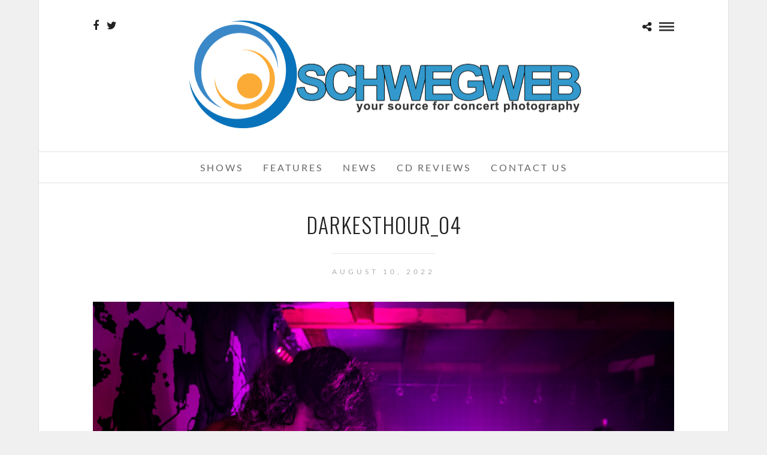

--- FILE ---
content_type: text/html; charset=UTF-8
request_url: https://www.schwegweb.com/shows/darkest-hour-07-09-22-sanctuary-detroit-mi/attachment/darkesthour_04/
body_size: 15553
content:
<!DOCTYPE html>
<html dir="ltr" lang="en-US" prefix="og: https://ogp.me/ns#"  data-menu="centermenu">
<head>
<meta charset="UTF-8" />

<meta name="viewport" content="width=device-width, initial-scale=1, maximum-scale=1" />

<meta name="format-detection" content="telephone=no">

<link rel="profile" href="http://gmpg.org/xfn/11" />
<link rel="pingback" href="https://www.schwegweb.com/xmlrpc.php" />

		<link rel="shortcut icon" href="http://www.schwegweb.com/wp-content/uploads/2023/02/cropped-schwegweb-logo-1-1.png" />
 

<title>darkesthour_04 | Schwegweb.com</title>
	<style>img:is([sizes="auto" i], [sizes^="auto," i]) { contain-intrinsic-size: 3000px 1500px }</style>
	
		<!-- All in One SEO 4.9.1 - aioseo.com -->
	<meta name="robots" content="max-image-preview:large" />
	<meta name="author" content="Mirak Habbiyyieh"/>
	<link rel="canonical" href="https://www.schwegweb.com/shows/darkest-hour-07-09-22-sanctuary-detroit-mi/attachment/darkesthour_04/" />
	<meta name="generator" content="All in One SEO (AIOSEO) 4.9.1" />
		<meta property="og:locale" content="en_US" />
		<meta property="og:site_name" content="Schwegweb.com | Your Source For Concert Photography - Detroit Grand Rapids Chicago North Carolina Denver" />
		<meta property="og:type" content="article" />
		<meta property="og:title" content="darkesthour_04 | Schwegweb.com" />
		<meta property="og:url" content="https://www.schwegweb.com/shows/darkest-hour-07-09-22-sanctuary-detroit-mi/attachment/darkesthour_04/" />
		<meta property="article:published_time" content="2022-08-10T15:27:35+00:00" />
		<meta property="article:modified_time" content="2022-08-10T15:27:35+00:00" />
		<meta property="article:publisher" content="https://www.facebook.com/schwegweb/" />
		<meta property="article:author" content="https://www.facebook.com/mirak.habbiyyieh" />
		<meta name="twitter:card" content="summary" />
		<meta name="twitter:site" content="https://www.facebook.com/schwegweb/" />
		<meta name="twitter:title" content="darkesthour_04 | Schwegweb.com" />
		<meta name="twitter:creator" content="@mezgarth" />
		<script type="application/ld+json" class="aioseo-schema">
			{"@context":"https:\/\/schema.org","@graph":[{"@type":"BreadcrumbList","@id":"https:\/\/www.schwegweb.com\/shows\/darkest-hour-07-09-22-sanctuary-detroit-mi\/attachment\/darkesthour_04\/#breadcrumblist","itemListElement":[{"@type":"ListItem","@id":"https:\/\/www.schwegweb.com#listItem","position":1,"name":"Home","item":"https:\/\/www.schwegweb.com","nextItem":{"@type":"ListItem","@id":"https:\/\/www.schwegweb.com\/shows\/darkest-hour-07-09-22-sanctuary-detroit-mi\/attachment\/darkesthour_04\/#listItem","name":"darkesthour_04"}},{"@type":"ListItem","@id":"https:\/\/www.schwegweb.com\/shows\/darkest-hour-07-09-22-sanctuary-detroit-mi\/attachment\/darkesthour_04\/#listItem","position":2,"name":"darkesthour_04","previousItem":{"@type":"ListItem","@id":"https:\/\/www.schwegweb.com#listItem","name":"Home"}}]},{"@type":"ItemPage","@id":"https:\/\/www.schwegweb.com\/shows\/darkest-hour-07-09-22-sanctuary-detroit-mi\/attachment\/darkesthour_04\/#itempage","url":"https:\/\/www.schwegweb.com\/shows\/darkest-hour-07-09-22-sanctuary-detroit-mi\/attachment\/darkesthour_04\/","name":"darkesthour_04 | Schwegweb.com","inLanguage":"en-US","isPartOf":{"@id":"https:\/\/www.schwegweb.com\/#website"},"breadcrumb":{"@id":"https:\/\/www.schwegweb.com\/shows\/darkest-hour-07-09-22-sanctuary-detroit-mi\/attachment\/darkesthour_04\/#breadcrumblist"},"author":{"@id":"https:\/\/www.schwegweb.com\/author\/mirak\/#author"},"creator":{"@id":"https:\/\/www.schwegweb.com\/author\/mirak\/#author"},"datePublished":"2022-08-10T11:27:35-04:00","dateModified":"2022-08-10T11:27:35-04:00"},{"@type":"Organization","@id":"https:\/\/www.schwegweb.com\/#organization","name":"Schwegweb.com","description":"Your Source For Concert Photography - Detroit Grand Rapids Chicago North Carolina Denver","url":"https:\/\/www.schwegweb.com\/","sameAs":["https:\/\/www.facebook.com\/schwegweb\/","https:\/\/www.facebook.com\/schwegweb\/","https:\/\/www.instagram.com\/schwegs99\/"]},{"@type":"Person","@id":"https:\/\/www.schwegweb.com\/author\/mirak\/#author","url":"https:\/\/www.schwegweb.com\/author\/mirak\/","name":"Mirak Habbiyyieh","image":{"@type":"ImageObject","@id":"https:\/\/www.schwegweb.com\/shows\/darkest-hour-07-09-22-sanctuary-detroit-mi\/attachment\/darkesthour_04\/#authorImage","url":"https:\/\/secure.gravatar.com\/avatar\/b1d93f591d604de038cd0923277f93c1695968d1a16e4821d7b25f74d7598331?s=96&d=mm&r=g","width":96,"height":96,"caption":"Mirak Habbiyyieh"},"sameAs":["https:\/\/www.facebook.com\/mirak.habbiyyieh","https:\/\/twitter.com\/mezgarth","https:\/\/www.instagram.com\/mezgarth","https:\/\/www.tiktok.com\/@mezgarth","https:\/\/www.linkedin.com\/in\/mirakhabbiyyieh"]},{"@type":"WebSite","@id":"https:\/\/www.schwegweb.com\/#website","url":"https:\/\/www.schwegweb.com\/","name":"Schwegweb.com","description":"Your Source For Concert Photography - Detroit Grand Rapids Chicago North Carolina Denver","inLanguage":"en-US","publisher":{"@id":"https:\/\/www.schwegweb.com\/#organization"}}]}
		</script>
		<!-- All in One SEO -->

<link rel='dns-prefetch' href='//www.schwegweb.com' />
<link rel='dns-prefetch' href='//fonts.googleapis.com' />
<link rel="alternate" type="application/rss+xml" title="Schwegweb.com &raquo; Feed" href="https://www.schwegweb.com/feed/" />
<link rel="alternate" type="application/rss+xml" title="Schwegweb.com &raquo; Comments Feed" href="https://www.schwegweb.com/comments/feed/" />
<link rel="alternate" type="application/rss+xml" title="Schwegweb.com &raquo; darkesthour_04 Comments Feed" href="https://www.schwegweb.com/shows/darkest-hour-07-09-22-sanctuary-detroit-mi/attachment/darkesthour_04/feed/" />
<script type="text/javascript">
/* <![CDATA[ */
window._wpemojiSettings = {"baseUrl":"https:\/\/s.w.org\/images\/core\/emoji\/16.0.1\/72x72\/","ext":".png","svgUrl":"https:\/\/s.w.org\/images\/core\/emoji\/16.0.1\/svg\/","svgExt":".svg","source":{"concatemoji":"https:\/\/www.schwegweb.com\/wp-includes\/js\/wp-emoji-release.min.js?ver=6.8.3"}};
/*! This file is auto-generated */
!function(s,n){var o,i,e;function c(e){try{var t={supportTests:e,timestamp:(new Date).valueOf()};sessionStorage.setItem(o,JSON.stringify(t))}catch(e){}}function p(e,t,n){e.clearRect(0,0,e.canvas.width,e.canvas.height),e.fillText(t,0,0);var t=new Uint32Array(e.getImageData(0,0,e.canvas.width,e.canvas.height).data),a=(e.clearRect(0,0,e.canvas.width,e.canvas.height),e.fillText(n,0,0),new Uint32Array(e.getImageData(0,0,e.canvas.width,e.canvas.height).data));return t.every(function(e,t){return e===a[t]})}function u(e,t){e.clearRect(0,0,e.canvas.width,e.canvas.height),e.fillText(t,0,0);for(var n=e.getImageData(16,16,1,1),a=0;a<n.data.length;a++)if(0!==n.data[a])return!1;return!0}function f(e,t,n,a){switch(t){case"flag":return n(e,"\ud83c\udff3\ufe0f\u200d\u26a7\ufe0f","\ud83c\udff3\ufe0f\u200b\u26a7\ufe0f")?!1:!n(e,"\ud83c\udde8\ud83c\uddf6","\ud83c\udde8\u200b\ud83c\uddf6")&&!n(e,"\ud83c\udff4\udb40\udc67\udb40\udc62\udb40\udc65\udb40\udc6e\udb40\udc67\udb40\udc7f","\ud83c\udff4\u200b\udb40\udc67\u200b\udb40\udc62\u200b\udb40\udc65\u200b\udb40\udc6e\u200b\udb40\udc67\u200b\udb40\udc7f");case"emoji":return!a(e,"\ud83e\udedf")}return!1}function g(e,t,n,a){var r="undefined"!=typeof WorkerGlobalScope&&self instanceof WorkerGlobalScope?new OffscreenCanvas(300,150):s.createElement("canvas"),o=r.getContext("2d",{willReadFrequently:!0}),i=(o.textBaseline="top",o.font="600 32px Arial",{});return e.forEach(function(e){i[e]=t(o,e,n,a)}),i}function t(e){var t=s.createElement("script");t.src=e,t.defer=!0,s.head.appendChild(t)}"undefined"!=typeof Promise&&(o="wpEmojiSettingsSupports",i=["flag","emoji"],n.supports={everything:!0,everythingExceptFlag:!0},e=new Promise(function(e){s.addEventListener("DOMContentLoaded",e,{once:!0})}),new Promise(function(t){var n=function(){try{var e=JSON.parse(sessionStorage.getItem(o));if("object"==typeof e&&"number"==typeof e.timestamp&&(new Date).valueOf()<e.timestamp+604800&&"object"==typeof e.supportTests)return e.supportTests}catch(e){}return null}();if(!n){if("undefined"!=typeof Worker&&"undefined"!=typeof OffscreenCanvas&&"undefined"!=typeof URL&&URL.createObjectURL&&"undefined"!=typeof Blob)try{var e="postMessage("+g.toString()+"("+[JSON.stringify(i),f.toString(),p.toString(),u.toString()].join(",")+"));",a=new Blob([e],{type:"text/javascript"}),r=new Worker(URL.createObjectURL(a),{name:"wpTestEmojiSupports"});return void(r.onmessage=function(e){c(n=e.data),r.terminate(),t(n)})}catch(e){}c(n=g(i,f,p,u))}t(n)}).then(function(e){for(var t in e)n.supports[t]=e[t],n.supports.everything=n.supports.everything&&n.supports[t],"flag"!==t&&(n.supports.everythingExceptFlag=n.supports.everythingExceptFlag&&n.supports[t]);n.supports.everythingExceptFlag=n.supports.everythingExceptFlag&&!n.supports.flag,n.DOMReady=!1,n.readyCallback=function(){n.DOMReady=!0}}).then(function(){return e}).then(function(){var e;n.supports.everything||(n.readyCallback(),(e=n.source||{}).concatemoji?t(e.concatemoji):e.wpemoji&&e.twemoji&&(t(e.twemoji),t(e.wpemoji)))}))}((window,document),window._wpemojiSettings);
/* ]]> */
</script>
<style id='wp-emoji-styles-inline-css' type='text/css'>

	img.wp-smiley, img.emoji {
		display: inline !important;
		border: none !important;
		box-shadow: none !important;
		height: 1em !important;
		width: 1em !important;
		margin: 0 0.07em !important;
		vertical-align: -0.1em !important;
		background: none !important;
		padding: 0 !important;
	}
</style>
<link rel='stylesheet' id='wp-block-library-css' href='https://www.schwegweb.com/wp-includes/css/dist/block-library/style.min.css?ver=6.8.3' type='text/css' media='all' />
<style id='classic-theme-styles-inline-css' type='text/css'>
/*! This file is auto-generated */
.wp-block-button__link{color:#fff;background-color:#32373c;border-radius:9999px;box-shadow:none;text-decoration:none;padding:calc(.667em + 2px) calc(1.333em + 2px);font-size:1.125em}.wp-block-file__button{background:#32373c;color:#fff;text-decoration:none}
</style>
<link rel='stylesheet' id='aioseo/css/src/vue/standalone/blocks/table-of-contents/global.scss-css' href='https://www.schwegweb.com/wp-content/plugins/all-in-one-seo-pack/dist/Lite/assets/css/table-of-contents/global.e90f6d47.css?ver=4.9.1' type='text/css' media='all' />
<style id='global-styles-inline-css' type='text/css'>
:root{--wp--preset--aspect-ratio--square: 1;--wp--preset--aspect-ratio--4-3: 4/3;--wp--preset--aspect-ratio--3-4: 3/4;--wp--preset--aspect-ratio--3-2: 3/2;--wp--preset--aspect-ratio--2-3: 2/3;--wp--preset--aspect-ratio--16-9: 16/9;--wp--preset--aspect-ratio--9-16: 9/16;--wp--preset--color--black: #000000;--wp--preset--color--cyan-bluish-gray: #abb8c3;--wp--preset--color--white: #ffffff;--wp--preset--color--pale-pink: #f78da7;--wp--preset--color--vivid-red: #cf2e2e;--wp--preset--color--luminous-vivid-orange: #ff6900;--wp--preset--color--luminous-vivid-amber: #fcb900;--wp--preset--color--light-green-cyan: #7bdcb5;--wp--preset--color--vivid-green-cyan: #00d084;--wp--preset--color--pale-cyan-blue: #8ed1fc;--wp--preset--color--vivid-cyan-blue: #0693e3;--wp--preset--color--vivid-purple: #9b51e0;--wp--preset--gradient--vivid-cyan-blue-to-vivid-purple: linear-gradient(135deg,rgba(6,147,227,1) 0%,rgb(155,81,224) 100%);--wp--preset--gradient--light-green-cyan-to-vivid-green-cyan: linear-gradient(135deg,rgb(122,220,180) 0%,rgb(0,208,130) 100%);--wp--preset--gradient--luminous-vivid-amber-to-luminous-vivid-orange: linear-gradient(135deg,rgba(252,185,0,1) 0%,rgba(255,105,0,1) 100%);--wp--preset--gradient--luminous-vivid-orange-to-vivid-red: linear-gradient(135deg,rgba(255,105,0,1) 0%,rgb(207,46,46) 100%);--wp--preset--gradient--very-light-gray-to-cyan-bluish-gray: linear-gradient(135deg,rgb(238,238,238) 0%,rgb(169,184,195) 100%);--wp--preset--gradient--cool-to-warm-spectrum: linear-gradient(135deg,rgb(74,234,220) 0%,rgb(151,120,209) 20%,rgb(207,42,186) 40%,rgb(238,44,130) 60%,rgb(251,105,98) 80%,rgb(254,248,76) 100%);--wp--preset--gradient--blush-light-purple: linear-gradient(135deg,rgb(255,206,236) 0%,rgb(152,150,240) 100%);--wp--preset--gradient--blush-bordeaux: linear-gradient(135deg,rgb(254,205,165) 0%,rgb(254,45,45) 50%,rgb(107,0,62) 100%);--wp--preset--gradient--luminous-dusk: linear-gradient(135deg,rgb(255,203,112) 0%,rgb(199,81,192) 50%,rgb(65,88,208) 100%);--wp--preset--gradient--pale-ocean: linear-gradient(135deg,rgb(255,245,203) 0%,rgb(182,227,212) 50%,rgb(51,167,181) 100%);--wp--preset--gradient--electric-grass: linear-gradient(135deg,rgb(202,248,128) 0%,rgb(113,206,126) 100%);--wp--preset--gradient--midnight: linear-gradient(135deg,rgb(2,3,129) 0%,rgb(40,116,252) 100%);--wp--preset--font-size--small: 13px;--wp--preset--font-size--medium: 20px;--wp--preset--font-size--large: 36px;--wp--preset--font-size--x-large: 42px;--wp--preset--spacing--20: 0.44rem;--wp--preset--spacing--30: 0.67rem;--wp--preset--spacing--40: 1rem;--wp--preset--spacing--50: 1.5rem;--wp--preset--spacing--60: 2.25rem;--wp--preset--spacing--70: 3.38rem;--wp--preset--spacing--80: 5.06rem;--wp--preset--shadow--natural: 6px 6px 9px rgba(0, 0, 0, 0.2);--wp--preset--shadow--deep: 12px 12px 50px rgba(0, 0, 0, 0.4);--wp--preset--shadow--sharp: 6px 6px 0px rgba(0, 0, 0, 0.2);--wp--preset--shadow--outlined: 6px 6px 0px -3px rgba(255, 255, 255, 1), 6px 6px rgba(0, 0, 0, 1);--wp--preset--shadow--crisp: 6px 6px 0px rgba(0, 0, 0, 1);}:where(.is-layout-flex){gap: 0.5em;}:where(.is-layout-grid){gap: 0.5em;}body .is-layout-flex{display: flex;}.is-layout-flex{flex-wrap: wrap;align-items: center;}.is-layout-flex > :is(*, div){margin: 0;}body .is-layout-grid{display: grid;}.is-layout-grid > :is(*, div){margin: 0;}:where(.wp-block-columns.is-layout-flex){gap: 2em;}:where(.wp-block-columns.is-layout-grid){gap: 2em;}:where(.wp-block-post-template.is-layout-flex){gap: 1.25em;}:where(.wp-block-post-template.is-layout-grid){gap: 1.25em;}.has-black-color{color: var(--wp--preset--color--black) !important;}.has-cyan-bluish-gray-color{color: var(--wp--preset--color--cyan-bluish-gray) !important;}.has-white-color{color: var(--wp--preset--color--white) !important;}.has-pale-pink-color{color: var(--wp--preset--color--pale-pink) !important;}.has-vivid-red-color{color: var(--wp--preset--color--vivid-red) !important;}.has-luminous-vivid-orange-color{color: var(--wp--preset--color--luminous-vivid-orange) !important;}.has-luminous-vivid-amber-color{color: var(--wp--preset--color--luminous-vivid-amber) !important;}.has-light-green-cyan-color{color: var(--wp--preset--color--light-green-cyan) !important;}.has-vivid-green-cyan-color{color: var(--wp--preset--color--vivid-green-cyan) !important;}.has-pale-cyan-blue-color{color: var(--wp--preset--color--pale-cyan-blue) !important;}.has-vivid-cyan-blue-color{color: var(--wp--preset--color--vivid-cyan-blue) !important;}.has-vivid-purple-color{color: var(--wp--preset--color--vivid-purple) !important;}.has-black-background-color{background-color: var(--wp--preset--color--black) !important;}.has-cyan-bluish-gray-background-color{background-color: var(--wp--preset--color--cyan-bluish-gray) !important;}.has-white-background-color{background-color: var(--wp--preset--color--white) !important;}.has-pale-pink-background-color{background-color: var(--wp--preset--color--pale-pink) !important;}.has-vivid-red-background-color{background-color: var(--wp--preset--color--vivid-red) !important;}.has-luminous-vivid-orange-background-color{background-color: var(--wp--preset--color--luminous-vivid-orange) !important;}.has-luminous-vivid-amber-background-color{background-color: var(--wp--preset--color--luminous-vivid-amber) !important;}.has-light-green-cyan-background-color{background-color: var(--wp--preset--color--light-green-cyan) !important;}.has-vivid-green-cyan-background-color{background-color: var(--wp--preset--color--vivid-green-cyan) !important;}.has-pale-cyan-blue-background-color{background-color: var(--wp--preset--color--pale-cyan-blue) !important;}.has-vivid-cyan-blue-background-color{background-color: var(--wp--preset--color--vivid-cyan-blue) !important;}.has-vivid-purple-background-color{background-color: var(--wp--preset--color--vivid-purple) !important;}.has-black-border-color{border-color: var(--wp--preset--color--black) !important;}.has-cyan-bluish-gray-border-color{border-color: var(--wp--preset--color--cyan-bluish-gray) !important;}.has-white-border-color{border-color: var(--wp--preset--color--white) !important;}.has-pale-pink-border-color{border-color: var(--wp--preset--color--pale-pink) !important;}.has-vivid-red-border-color{border-color: var(--wp--preset--color--vivid-red) !important;}.has-luminous-vivid-orange-border-color{border-color: var(--wp--preset--color--luminous-vivid-orange) !important;}.has-luminous-vivid-amber-border-color{border-color: var(--wp--preset--color--luminous-vivid-amber) !important;}.has-light-green-cyan-border-color{border-color: var(--wp--preset--color--light-green-cyan) !important;}.has-vivid-green-cyan-border-color{border-color: var(--wp--preset--color--vivid-green-cyan) !important;}.has-pale-cyan-blue-border-color{border-color: var(--wp--preset--color--pale-cyan-blue) !important;}.has-vivid-cyan-blue-border-color{border-color: var(--wp--preset--color--vivid-cyan-blue) !important;}.has-vivid-purple-border-color{border-color: var(--wp--preset--color--vivid-purple) !important;}.has-vivid-cyan-blue-to-vivid-purple-gradient-background{background: var(--wp--preset--gradient--vivid-cyan-blue-to-vivid-purple) !important;}.has-light-green-cyan-to-vivid-green-cyan-gradient-background{background: var(--wp--preset--gradient--light-green-cyan-to-vivid-green-cyan) !important;}.has-luminous-vivid-amber-to-luminous-vivid-orange-gradient-background{background: var(--wp--preset--gradient--luminous-vivid-amber-to-luminous-vivid-orange) !important;}.has-luminous-vivid-orange-to-vivid-red-gradient-background{background: var(--wp--preset--gradient--luminous-vivid-orange-to-vivid-red) !important;}.has-very-light-gray-to-cyan-bluish-gray-gradient-background{background: var(--wp--preset--gradient--very-light-gray-to-cyan-bluish-gray) !important;}.has-cool-to-warm-spectrum-gradient-background{background: var(--wp--preset--gradient--cool-to-warm-spectrum) !important;}.has-blush-light-purple-gradient-background{background: var(--wp--preset--gradient--blush-light-purple) !important;}.has-blush-bordeaux-gradient-background{background: var(--wp--preset--gradient--blush-bordeaux) !important;}.has-luminous-dusk-gradient-background{background: var(--wp--preset--gradient--luminous-dusk) !important;}.has-pale-ocean-gradient-background{background: var(--wp--preset--gradient--pale-ocean) !important;}.has-electric-grass-gradient-background{background: var(--wp--preset--gradient--electric-grass) !important;}.has-midnight-gradient-background{background: var(--wp--preset--gradient--midnight) !important;}.has-small-font-size{font-size: var(--wp--preset--font-size--small) !important;}.has-medium-font-size{font-size: var(--wp--preset--font-size--medium) !important;}.has-large-font-size{font-size: var(--wp--preset--font-size--large) !important;}.has-x-large-font-size{font-size: var(--wp--preset--font-size--x-large) !important;}
:where(.wp-block-post-template.is-layout-flex){gap: 1.25em;}:where(.wp-block-post-template.is-layout-grid){gap: 1.25em;}
:where(.wp-block-columns.is-layout-flex){gap: 2em;}:where(.wp-block-columns.is-layout-grid){gap: 2em;}
:root :where(.wp-block-pullquote){font-size: 1.5em;line-height: 1.6;}
</style>
<link rel='stylesheet' id='contact-form-7-css' href='https://www.schwegweb.com/wp-content/plugins/contact-form-7/includes/css/styles.css?ver=6.1.3' type='text/css' media='all' />
<style id='contact-form-7-inline-css' type='text/css'>
.wpcf7 .wpcf7-recaptcha iframe {margin-bottom: 0;}.wpcf7 .wpcf7-recaptcha[data-align="center"] > div {margin: 0 auto;}.wpcf7 .wpcf7-recaptcha[data-align="right"] > div {margin: 0 0 0 auto;}
</style>
<link rel='stylesheet' id='foobox-free-min-css' href='https://www.schwegweb.com/wp-content/plugins/foobox-image-lightbox/free/css/foobox.free.min.css?ver=2.7.35' type='text/css' media='all' />
<link rel='stylesheet' id='social-widget-css' href='https://www.schwegweb.com/wp-content/plugins/social-media-widget/social_widget.css?ver=6.8.3' type='text/css' media='all' />
<link rel='stylesheet' id='reset-css-css' href='https://www.schwegweb.com/wp-content/themes/photome/css/reset.css?ver=6.8.3' type='text/css' media='all' />
<link rel='stylesheet' id='wordpress-css-css' href='https://www.schwegweb.com/wp-content/themes/photome/css/wordpress.css?ver=6.8.3' type='text/css' media='all' />
<link rel='stylesheet' id='animation.css-css' href='https://www.schwegweb.com/wp-content/themes/photome/css/animation.css?ver=6.8.3' type='text/css' media='all' />
<link rel='stylesheet' id='magnific-popup-css' href='https://www.schwegweb.com/wp-content/themes/photome/css/magnific-popup.css?ver=6.8.3' type='text/css' media='all' />
<link rel='stylesheet' id='jquery-ui-css-css' href='https://www.schwegweb.com/wp-content/themes/photome/css/jqueryui/custom.css?ver=6.8.3' type='text/css' media='all' />
<link rel='stylesheet' id='mediaelement-css' href='https://www.schwegweb.com/wp-includes/js/mediaelement/mediaelementplayer-legacy.min.css?ver=4.2.17' type='text/css' media='all' />
<link rel='stylesheet' id='flexslider-css' href='https://www.schwegweb.com/wp-content/themes/photome/js/flexslider/flexslider.css?ver=6.8.3' type='text/css' media='all' />
<link rel='stylesheet' id='tooltipster-css' href='https://www.schwegweb.com/wp-content/themes/photome/css/tooltipster.css?ver=6.8.3' type='text/css' media='all' />
<link rel='stylesheet' id='odometer-theme-css' href='https://www.schwegweb.com/wp-content/themes/photome/css/odometer-theme-minimal.css?ver=6.8.3' type='text/css' media='all' />
<link rel='stylesheet' id='hw-parallax.css-css' href='https://www.schwegweb.com/wp-content/themes/photome/css/hw-parallax.css?ver=6.8.3' type='text/css' media='all' />
<link rel='stylesheet' id='screen.css-css' href='https://www.schwegweb.com/wp-content/themes/photome/css/screen.css?ver=6.8.3' type='text/css' media='all' />
<link rel='stylesheet' id='fontawesome-css' href='https://www.schwegweb.com/wp-content/themes/photome/css/font-awesome.min.css?ver=6.8.3' type='text/css' media='all' />
<link rel='stylesheet' id='custom_css-css' href='https://www.schwegweb.com/wp-content/themes/photome/templates/custom-css.php?ver=6.8.3' type='text/css' media='all' />
<link rel='stylesheet' id='tg_boxed-css' href='https://www.schwegweb.com/wp-content/themes/photome/css/tg_boxed.css?ver=6.8.3' type='text/css' media='all' />
<link rel='stylesheet' id='child_theme-css' href='https://www.schwegweb.com/wp-content/themes/photome/style.css?ver=6.8.3' type='text/css' media='all' />
<link rel='stylesheet' id='google_font0-css' href='https://fonts.googleapis.com/css?family=Lato%3A300%2C+400%2C700%2C400italic&#038;subset=latin%2Ccyrillic-ext%2Cgreek-ext%2Ccyrillic&#038;ver=6.8.3' type='text/css' media='all' />
<link rel='stylesheet' id='google_font1-css' href='https://fonts.googleapis.com/css?family=Oswald%3A300%2C+400%2C700%2C400italic&#038;subset=latin%2Ccyrillic-ext%2Cgreek-ext%2Ccyrillic&#038;ver=6.8.3' type='text/css' media='all' />
<link rel='stylesheet' id='meks_instagram-widget-styles-css' href='https://www.schwegweb.com/wp-content/plugins/meks-easy-instagram-widget/css/widget.css?ver=6.8.3' type='text/css' media='all' />
<link rel='stylesheet' id='responsive-css' href='https://www.schwegweb.com/wp-content/themes/photome/css/grid.css?ver=6.8.3' type='text/css' media='all' />
<link rel='stylesheet' id='kirki-styles-global-css' href='https://www.schwegweb.com/wp-content/themes/photome/modules/kirki/assets/css/kirki-styles.css?ver=3.0.21' type='text/css' media='all' />
<style id='kirki-styles-global-inline-css' type='text/css'>
@font-face {
  font-family: 'Lato';
  font-style: normal;
  font-weight: 400;
  src: url(https://fonts.gstatic.com/s/lato/v25/S6uyw4BMUTPHjx4wWw.ttf) format('truetype');
}
@font-face {
  font-family: 'Oswald';
  font-style: normal;
  font-weight: 400;
  src: url(https://fonts.gstatic.com/s/oswald/v57/TK3_WkUHHAIjg75cFRf3bXL8LICs1_FvsUZiYA.ttf) format('truetype');
}

body, input[type=text], input[type=email], input[type=url], input[type=password], textarea, input[type=tel]{font-family:Lato, Helvetica, Arial, sans-serif;}body{font-size:16px;}h1, h2, h3, h4, h5, h6, h7, input[type=submit], input[type=button], a.button, .button, .post_quote_title, label, .portfolio_filter_dropdown, .woocommerce ul.products li.product .button, .woocommerce ul.products li.product a.add_to_cart_button.loading, .woocommerce-page ul.products li.product a.add_to_cart_button.loading, .woocommerce ul.products li.product a.add_to_cart_button:hover, .woocommerce-page ul.products li.product a.add_to_cart_button:hover, .woocommerce #page_content_wrapper a.button, .woocommerce button.button, .woocommerce input.button, .woocommerce #respond input#submit, .woocommerce #content input.button, .woocommerce-page #page_content_wrapper a.button, .woocommerce-page button.button, .woocommerce-page input.button, .woocommerce-page #respond input#submit, .woocommerce-page #content input.button, .woocommerce-page button.button:hover, .woocommerce-page input.button:hover, .woocommerce-page input.button:active, .woocommerce #page_content_wrapper a.button, .woocommerce-page #page_content_wrapper a.button, .woocommerce.columns-4 ul.products li.product a.add_to_cart_button, .woocommerce.columns-4 ul.products li.product a.add_to_cart_button:hover, strong[itemprop="author"], #page_content_wrapper .posts.blog li a, .page_content_wrapper .posts.blog li a{font-family:Oswald, Helvetica, Arial, sans-serif;}h1, h2, h3, h4, h5, h6, h7{font-weight:300;}h1{font-size:34px;}h2{font-size:30px;}h3{font-size:26px;}h4{font-size:22px;}h5{font-size:18px;}h6{font-size:16px;}body, #wrapper, #page_content_wrapper.fixed, #page_content_wrapper .sidebar .content .sidebar_widget li h2.widgettitle span, h2.widgettitle span, #gallery_lightbox h2, .slider_wrapper .gallery_image_caption h2, #body_loading_screen, h3#reply-title span{background-color:#ffffff;}body, .pagination a, #gallery_lightbox h2, .slider_wrapper .gallery_image_caption h2, .post_info a{color:#000000;}::selection{background-color:#000000;}a{color:#222222;}a:hover, a:active, .post_info_comment a i{color:#999999;}h1, h2, h3, h4, h5, pre, code, tt, blockquote, .post_header h5 a, .post_header h3 a, .post_header.grid h6 a, .post_header.fullwidth h4 a, .post_header h5 a, blockquote, .site_loading_logo_item i{color:#222222;}#social_share_wrapper, hr, #social_share_wrapper, .post.type-post, #page_content_wrapper .sidebar .content .sidebar_widget li h2.widgettitle, h2.widgettitle, h5.widgettitle, .comment .right, .widget_tag_cloud div a, .meta-tags a, .tag_cloud a, #footer, #post_more_wrapper, .woocommerce ul.products li.product, .woocommerce-page ul.products li.product, .woocommerce ul.products li.product .price, .woocommerce-page ul.products li.product .price, #page_content_wrapper .inner .sidebar_content, #page_caption, #page_content_wrapper .inner .sidebar_content.left_sidebar, .ajax_close, .ajax_next, .ajax_prev, .portfolio_next, .portfolio_prev, .portfolio_next_prev_wrapper.video .portfolio_prev, .portfolio_next_prev_wrapper.video .portfolio_next, .separated, .blog_next_prev_wrapper, #post_more_wrapper h5, #ajax_portfolio_wrapper.hidding, #ajax_portfolio_wrapper.visible, .tabs.vertical .ui-tabs-panel, .woocommerce div.product .woocommerce-tabs ul.tabs li, .woocommerce #content div.product .woocommerce-tabs ul.tabs li, .woocommerce-page div.product .woocommerce-tabs ul.tabs li, .woocommerce-page #content div.product .woocommerce-tabs ul.tabs li, .woocommerce div.product .woocommerce-tabs .panel, .woocommerce-page div.product .woocommerce-tabs .panel, .woocommerce #content div.product .woocommerce-tabs .panel, .woocommerce-page #content div.product .woocommerce-tabs .panel, .woocommerce table.shop_table, .woocommerce-page table.shop_table, table tr td, .woocommerce .cart-collaterals .cart_totals, .woocommerce-page .cart-collaterals .cart_totals, .woocommerce .cart-collaterals .shipping_calculator, .woocommerce-page .cart-collaterals .shipping_calculator, .woocommerce .cart-collaterals .cart_totals tr td, .woocommerce .cart-collaterals .cart_totals tr th, .woocommerce-page .cart-collaterals .cart_totals tr td, .woocommerce-page .cart-collaterals .cart_totals tr th, table tr th, .woocommerce #payment, .woocommerce-page #payment, .woocommerce #payment ul.payment_methods li, .woocommerce-page #payment ul.payment_methods li, .woocommerce #payment div.form-row, .woocommerce-page #payment div.form-row, .ui-tabs li:first-child, .ui-tabs .ui-tabs-nav li, .ui-tabs.vertical .ui-tabs-nav li, .ui-tabs.vertical.right .ui-tabs-nav li.ui-state-active, .ui-tabs.vertical .ui-tabs-nav li:last-child, #page_content_wrapper .inner .sidebar_wrapper ul.sidebar_widget li.widget_nav_menu ul.menu li.current-menu-item a, .page_content_wrapper .inner .sidebar_wrapper ul.sidebar_widget li.widget_nav_menu ul.menu li.current-menu-item a, .pricing_wrapper, .pricing_wrapper li, .ui-accordion .ui-accordion-header, .ui-accordion .ui-accordion-content, #page_content_wrapper .sidebar .content .sidebar_widget li h2.widgettitle:before, h2.widgettitle:before, #autocomplete, .page_tagline, .ppb_blog_minimal .one_third_bg, .portfolio_desc.wide{border-color:#e1e1e1;}input[type=text], input[type=password], input[type=email], input[type=url], textarea, input[type=tel]{background-color:#ffffff;color:#000;border-color:#e1e1e1;}input[type=text]:focus, input[type=password]:focus, input[type=email]:focus, input[type=url]:focus, textarea:focus, input[type=tel]:focus{border-color:#000000;}input[type=submit], input[type=button], a.button, .button, .woocommerce .page_slider a.button, a.button.fullwidth, .woocommerce-page div.product form.cart .button, .woocommerce #respond input#submit.alt, .woocommerce a.button.alt, .woocommerce button.button.alt, .woocommerce input.button.alt{font-family:Oswald, Helvetica, Arial, sans-serif;}input[type=submit], input[type=button], a.button, .button, .pagination span, .pagination a:hover, .woocommerce .footer_bar .button, .woocommerce .footer_bar .button:hover, .woocommerce-page div.product form.cart .button, .woocommerce #respond input#submit.alt, .woocommerce a.button.alt, .woocommerce button.button.alt, .woocommerce input.button.alt{background-color:#888888;}.pagination span, .pagination a:hover{border-color:#888888;}input[type=submit], input[type=button], a.button, .button, .pagination a:hover, .woocommerce .footer_bar .button , .woocommerce .footer_bar .button:hover, .woocommerce-page div.product form.cart .button, .woocommerce #respond input#submit.alt, .woocommerce a.button.alt, .woocommerce button.button.alt, .woocommerce input.button.alt{color:#ffffff;border-color:#888888;}.frame_top, .frame_bottom, .frame_left, .frame_right{background:#000000;}#menu_wrapper .nav ul li a, #menu_wrapper div .nav li > a{font-family:Lato, Helvetica, Arial, sans-serif;font-size:16px;font-weight:500;letter-spacing:3px;text-transform:uppercase;color:#666666;}#menu_wrapper .nav ul li a.hover, #menu_wrapper .nav ul li a:hover, #menu_wrapper div .nav li a.hover, #menu_wrapper div .nav li a:hover{color:#222222;}#menu_wrapper div .nav > li.current-menu-item > a, #menu_wrapper div .nav > li.current-menu-parent > a, #menu_wrapper div .nav > li.current-menu-ancestor > a, #menu_wrapper div .nav li ul li.current-menu-item a, #menu_wrapper div .nav li.current-menu-parent ul li.current-menu-item a{color:#222222;}.top_bar{border-color:#e1e1e1;background-color:#ffffff;}#menu_wrapper .nav ul li ul li a, #menu_wrapper div .nav li ul li a, #menu_wrapper div .nav li.current-menu-parent ul li a{font-size:11px;font-weight:600;letter-spacing:2px;text-transform:uppercase;color:#888888;}.mobile_main_nav li a:hover, .mobile_main_nav li a:active, #sub_menu li a:hover, #sub_menu li a:active, .mobile_menu_wrapper .sidebar_wrapper h2.widgettitle{color:#222222;}#menu_wrapper .nav ul li ul li a:hover, #menu_wrapper div .nav li ul li a:hover, #menu_wrapper div .nav li.current-menu-parent ul li a:hover, #menu_wrapper .nav ul li.megamenu ul li ul li a:hover, #menu_wrapper div .nav li.megamenu ul li ul li a:hover, #menu_wrapper .nav ul li.megamenu ul li ul li a:active, #menu_wrapper div .nav li.megamenu ul li ul li a:active{background:#f9f9f9;}#menu_wrapper .nav ul li ul, #menu_wrapper div .nav li ul{background:#ffffff;border-color:#e1e1e1;}#menu_wrapper div .nav li.megamenu ul li > a, #menu_wrapper div .nav li.megamenu ul li > a:hover, #menu_wrapper div .nav li.megamenu ul li > a:active{color:#444444;}#menu_wrapper div .nav li.megamenu ul li{border-color:#eeeeee;}.above_top_bar{background:#222222;}#top_menu li a, .top_contact_info, .top_contact_info i, .top_contact_info a, .top_contact_info a:hover, .top_contact_info a:active{color:#ffffff;}.mobile_menu_wrapper #searchform{background:#ffffff;}.mobile_menu_wrapper #searchform input[type=text], .mobile_menu_wrapper #searchform button i{color:#222222;}.mobile_menu_wrapper{background-color:#686868;}.mobile_main_nav li a, #sub_menu li a{font-family:Lato, Helvetica, Arial, sans-serif;font-size:13px;text-transform:uppercase;letter-spacing:2px;}.mobile_main_nav li a, #sub_menu li a, .mobile_menu_wrapper .sidebar_wrapper a, .mobile_menu_wrapper .sidebar_wrapper, #close_mobile_menu i{color:#faf9f9;}#page_caption{background-color:#ffffff;padding-top:25px;padding-bottom:25px;}#page_caption h1, .ppb_title{font-size:48px;}#page_caption h1, .ppb_title, .post_caption h1{font-weight:300;text-transform:uppercase;letter-spacing:1px;color:#222222;}#page_caption.hasbg{height:70vh;}h2.ppb_title{font-size:42px;text-transform:uppercase;}.page_tagline, .ppb_subtitle, .post_header .post_detail, .recent_post_detail, .post_detail, .thumb_content span, .portfolio_desc .portfolio_excerpt, .testimonial_customer_position, .testimonial_customer_company{color:#999999;}.page_tagline, .post_header .post_detail, .recent_post_detail, .post_detail, .thumb_content span, .portfolio_desc .portfolio_excerpt, .testimonial_customer_position, .testimonial_customer_company{font-size:13px;}.page_tagline{font-weight:500;}.post_header .post_detail, .recent_post_detail, .post_detail, .thumb_content span, .portfolio_desc .portfolio_excerpt, .testimonial_customer_position, .testimonial_customer_company{letter-spacing:2px;text-transform:uppercase;}#page_content_wrapper .sidebar .content .sidebar_widget li h2.widgettitle, h2.widgettitle, h5.widgettitle{font-family:Oswald, Helvetica, Arial, sans-serif;font-size:13px;font-weight:400;letter-spacing:2px;text-transform:uppercase;color:#222222;}#page_content_wrapper .inner .sidebar_wrapper .sidebar .content, .page_content_wrapper .inner .sidebar_wrapper .sidebar .content{color:#444444;}#page_content_wrapper .inner .sidebar_wrapper a, .page_content_wrapper .inner .sidebar_wrapper a{color:#222222;}#page_content_wrapper .inner .sidebar_wrapper a:hover, #page_content_wrapper .inner .sidebar_wrapper a:active, .page_content_wrapper .inner .sidebar_wrapper a:hover, .page_content_wrapper .inner .sidebar_wrapper a:active{color:#999999;}#footer, #copyright{color:#000000;}#copyright a, #copyright a:active, #footer a, #footer a:active, #footer_menu li a, #footer_menu li a:active{color:#000000;}#copyright a:hover, #footer a:hover, .social_wrapper ul li a:hover, #footer_menu li a:hover{color:#000000;}.footer_bar_wrapper, .footer_bar{border-color:#e1e1e1;}.footer_bar_wrapper .social_wrapper ul li a{color:#000000;}
</style>
<script type="text/javascript" src="https://www.schwegweb.com/wp-includes/js/jquery/jquery.min.js?ver=3.7.1" id="jquery-core-js"></script>
<script type="text/javascript" src="https://www.schwegweb.com/wp-includes/js/jquery/jquery-migrate.min.js?ver=3.4.1" id="jquery-migrate-js"></script>
<script type="text/javascript" id="foobox-free-min-js-before">
/* <![CDATA[ */
/* Run FooBox FREE (v2.7.35) */
var FOOBOX = window.FOOBOX = {
	ready: true,
	disableOthers: false,
	o: {wordpress: { enabled: true }, fitToScreen:true, captions: { dataTitle: ["captionTitle","title"], dataDesc: ["captionDesc","description"] }, rel: '', excludes:'.fbx-link,.nofoobox,.nolightbox,a[href*="pinterest.com/pin/create/button/"]', affiliate : { enabled: false }, error: "Could not load the item"},
	selectors: [
		".gallery", ".wp-block-gallery", ".wp-block-image", "a:has(img[class*=wp-image-])", ".foobox"
	],
	pre: function( $ ){
		// Custom JavaScript (Pre)
		
	},
	post: function( $ ){
		// Custom JavaScript (Post)
		
		// Custom Captions Code
		
	},
	custom: function( $ ){
		// Custom Extra JS
		
	}
};
/* ]]> */
</script>
<script type="text/javascript" src="https://www.schwegweb.com/wp-content/plugins/foobox-image-lightbox/free/js/foobox.free.min.js?ver=2.7.35" id="foobox-free-min-js"></script>
<link rel="https://api.w.org/" href="https://www.schwegweb.com/wp-json/" /><link rel="alternate" title="JSON" type="application/json" href="https://www.schwegweb.com/wp-json/wp/v2/media/11711" /><link rel="EditURI" type="application/rsd+xml" title="RSD" href="https://www.schwegweb.com/xmlrpc.php?rsd" />
<meta name="generator" content="WordPress 6.8.3" />
<link rel='shortlink' href='https://www.schwegweb.com/?p=11711' />
<link rel="alternate" title="oEmbed (JSON)" type="application/json+oembed" href="https://www.schwegweb.com/wp-json/oembed/1.0/embed?url=https%3A%2F%2Fwww.schwegweb.com%2Fshows%2Fdarkest-hour-07-09-22-sanctuary-detroit-mi%2Fattachment%2Fdarkesthour_04%2F" />
<link rel="alternate" title="oEmbed (XML)" type="text/xml+oembed" href="https://www.schwegweb.com/wp-json/oembed/1.0/embed?url=https%3A%2F%2Fwww.schwegweb.com%2Fshows%2Fdarkest-hour-07-09-22-sanctuary-detroit-mi%2Fattachment%2Fdarkesthour_04%2F&#038;format=xml" />
<!-- This code is added by Analytify (7.1.3) https://analytify.io/ !-->
			<script>
				(function(i,s,o,g,r,a,m){i['GoogleAnalyticsObject']=r;i[r]=i[r]||function(){
					(i[r].q=i[r].q||[]).push(arguments)},i[r].l=1*new Date();a=s.createElement(o),
					m=s.getElementsByTagName(o)[0];a.async=1;a.src=g;m.parentNode.insertBefore(a,m)
				})

				(window,document,'script','//www.google-analytics.com/analytics.js','ga');
				
					ga('create', 'G-K2HHF5ZEPH', 'auto');ga('send', 'pageview');
			</script>

			<!-- This code is added by Analytify (7.1.3) !--><link rel="icon" href="https://www.schwegweb.com/wp-content/uploads/2023/02/cropped-schwegweb-logo-1-1-32x32.png" sizes="32x32" />
<link rel="icon" href="https://www.schwegweb.com/wp-content/uploads/2023/02/cropped-schwegweb-logo-1-1-192x192.png" sizes="192x192" />
<link rel="apple-touch-icon" href="https://www.schwegweb.com/wp-content/uploads/2023/02/cropped-schwegweb-logo-1-1-180x180.png" />
<meta name="msapplication-TileImage" content="https://www.schwegweb.com/wp-content/uploads/2023/02/cropped-schwegweb-logo-1-1-270x270.png" />
</head>

<body class="attachment wp-singular attachment-template-default single single-attachment postid-11711 attachmentid-11711 attachment-jpeg wp-theme-photome">

		<input type="hidden" id="pp_menu_layout" name="pp_menu_layout" value="centermenu"/>
	<input type="hidden" id="pp_enable_right_click" name="pp_enable_right_click" value="1"/>
	<input type="hidden" id="pp_enable_dragging" name="pp_enable_dragging" value="1"/>
	<input type="hidden" id="pp_image_path" name="pp_image_path" value="https://www.schwegweb.com/wp-content/themes/photome/images/"/>
	<input type="hidden" id="pp_homepage_url" name="pp_homepage_url" value="https://www.schwegweb.com"/>
	<input type="hidden" id="pp_ajax_search" name="pp_ajax_search" value="1"/>
	<input type="hidden" id="pp_fixed_menu" name="pp_fixed_menu" value="1"/>
	<input type="hidden" id="pp_topbar" name="pp_topbar" value=""/>
	<input type="hidden" id="post_client_column" name="post_client_column" value="4"/>
	<input type="hidden" id="pp_back" name="pp_back" value="Back"/>
	<input type="hidden" id="pp_page_title_img_blur" name="pp_page_title_img_blur" value="1"/>
	<input type="hidden" id="tg_portfolio_filterable_link" name="tg_portfolio_filterable_link" value=""/>
	<input type="hidden" id="tg_flow_enable_reflection" name="tg_flow_enable_reflection" value="1"/>
	
		<input type="hidden" id="pp_footer_style" name="pp_footer_style" value="1"/>
	
	<!-- Begin mobile menu -->
	<div class="mobile_menu_wrapper">
		<a id="close_mobile_menu" href="javascript:;"><i class="fa fa-close"></i></a>
		
		    	<form role="search" method="get" name="searchform" id="searchform" action="https://www.schwegweb.com/">
    	    <div>
    	    	<input type="text" value="" name="s" id="s" autocomplete="off" placeholder="Search..."/>
    	    	<button>
    	        	<i class="fa fa-search"></i>
    	        </button>
    	    </div>
    	    <div id="autocomplete"></div>
    	</form>
    	    	
    	    	
    	    	
	    <div class="menu-wptouch-recovered-page-menu-container"><ul id="mobile_main_menu" class="mobile_main_nav"><li id="menu-item-10235" class="menu-item menu-item-type-taxonomy menu-item-object-category menu-item-10235"><a href="https://www.schwegweb.com/category/shows/">Shows</a></li>
<li id="menu-item-10237" class="menu-item menu-item-type-taxonomy menu-item-object-category menu-item-10237"><a href="https://www.schwegweb.com/category/news/">News</a></li>
<li id="menu-item-10236" class="menu-item menu-item-type-taxonomy menu-item-object-category menu-item-10236"><a href="https://www.schwegweb.com/category/cdreviews/">CD Reviews</a></li>
<li id="menu-item-10238" class="menu-item menu-item-type-taxonomy menu-item-object-category menu-item-10238"><a href="https://www.schwegweb.com/category/features/">Features</a></li>
<li id="menu-item-8292" class="menu-item menu-item-type-post_type menu-item-object-page menu-item-8292"><a href="https://www.schwegweb.com/contact-us/">Contact Us</a></li>
</ul></div>		
		<!-- Begin side menu sidebar -->
		<div class="page_content_wrapper">
			<div class="sidebar_wrapper">
		        <div class="sidebar">
		        
		        	<div class="content">
		        
		        		<ul class="sidebar_widget">
		        		<li id="block-31" class="widget widget_block widget_archive"><div class="wp-block-archives-dropdown wp-block-archives"><label for="wp-block-archives-1" class="wp-block-archives__label">Archives</label>
		<select id="wp-block-archives-1" name="archive-dropdown" onchange="document.location.href=this.options[this.selectedIndex].value;">
		<option value="">Select Year</option>	<option value='https://www.schwegweb.com/2025/'> 2025 &nbsp;(22)</option>
	<option value='https://www.schwegweb.com/2024/'> 2024 &nbsp;(36)</option>
	<option value='https://www.schwegweb.com/2023/'> 2023 &nbsp;(53)</option>
	<option value='https://www.schwegweb.com/2022/'> 2022 &nbsp;(44)</option>
	<option value='https://www.schwegweb.com/2021/'> 2021 &nbsp;(17)</option>
	<option value='https://www.schwegweb.com/2020/'> 2020 &nbsp;(3)</option>
	<option value='https://www.schwegweb.com/2019/'> 2019 &nbsp;(17)</option>
	<option value='https://www.schwegweb.com/2018/'> 2018 &nbsp;(23)</option>
	<option value='https://www.schwegweb.com/2017/'> 2017 &nbsp;(31)</option>
	<option value='https://www.schwegweb.com/2016/'> 2016 &nbsp;(89)</option>
	<option value='https://www.schwegweb.com/2015/'> 2015 &nbsp;(240)</option>
	<option value='https://www.schwegweb.com/2014/'> 2014 &nbsp;(281)</option>
	<option value='https://www.schwegweb.com/2013/'> 2013 &nbsp;(358)</option>
	<option value='https://www.schwegweb.com/2012/'> 2012 &nbsp;(484)</option>
	<option value='https://www.schwegweb.com/2011/'> 2011 &nbsp;(461)</option>
	<option value='https://www.schwegweb.com/2010/'> 2010 &nbsp;(658)</option>
</select></div></li>
		        		</ul>
		        	
		        	</div>
		    
		        </div>
			</div>
		</div>
		<!-- End side menu sidebar -->
	</div>
	<!-- End mobile menu -->

	<!-- Begin template wrapper -->
	<div id="wrapper" >
	
	
<div class="header_style_wrapper">
<!-- End top bar -->

<div class="top_bar  ">
    	
    	<!-- Begin logo -->
    	<div id="logo_wrapper">
    	<div class="social_wrapper">
    <ul>
    	    	<li class="facebook"><a target="_blank" href="https://www.facebook.com/schwegweb"><i class="fa fa-facebook"></i></a></li>
    	    	    	<li class="twitter"><a target="_blank" href="https://twitter.com/schwegweb"><i class="fa fa-twitter"></i></a></li>
    	    	    	    	    	    	    	    	                            </ul>
</div>    	
    	<!-- Begin right corner buttons -->
    	<div id="logo_right_button">
    					<div class="post_share_wrapper">
				<a id="page_share" href="javascript:;"><i class="fa fa-share-alt"></i></a>
			</div>
			    	
    					
			    	
	    	<!-- Begin side menu -->
			<a href="#" id="mobile_nav_icon"></a>
			<!-- End side menu -->
			
    	</div>
    	<!-- End right corner buttons -->
    	
    	    	<div id="logo_normal" class="logo_container">
    		<div class="logo_align">
	    	    <a id="custom_logo" class="logo_wrapper default" href="https://www.schwegweb.com">
	    	    						<img src="http://www.schwegweb.com/wp-content/uploads/2023/02/schwegweb-logo_032112-B.png" alt="" width="660" height="187"/>
						    	    </a>
    		</div>
    	</div>
    	    	
    	    	<div id="logo_transparent" class="logo_container">
    		<div class="logo_align">
	    	    <a id="custom_logo_transparent" class="logo_wrapper hidden" href="https://www.schwegweb.com">
	    	    						<img src="http://www.schwegweb.com/wp-content/uploads/2023/02/schwegweb-logo_032112-B.png" alt="" width="660" height="187"/>
						    	    </a>
    		</div>
    	</div>
    	    	<!-- End logo -->
    	</div>
        
		        <div id="menu_wrapper">
	        <div id="nav_wrapper">
	        	<div class="nav_wrapper_inner">
	        		<div id="menu_border_wrapper">
	        			<div class="menu-schwegweb-menu-container"><ul id="main_menu" class="nav"><li id="menu-item-11276" class="menu-item menu-item-type-taxonomy menu-item-object-category menu-item-11276"><a href="https://www.schwegweb.com/category/shows/">Shows</a></li>
<li id="menu-item-11277" class="menu-item menu-item-type-taxonomy menu-item-object-category menu-item-11277"><a href="https://www.schwegweb.com/category/features/">Features</a></li>
<li id="menu-item-11278" class="menu-item menu-item-type-taxonomy menu-item-object-category menu-item-11278"><a href="https://www.schwegweb.com/category/news/">News</a></li>
<li id="menu-item-11279" class="menu-item menu-item-type-taxonomy menu-item-object-category menu-item-11279"><a href="https://www.schwegweb.com/category/cdreviews/">CD Reviews</a></li>
<li id="menu-item-11280" class="menu-item menu-item-type-post_type menu-item-object-page menu-item-11280"><a href="https://www.schwegweb.com/contact-us/">Contact Us</a></li>
</ul></div>	        		</div>
	        	</div>
	        </div>
	        <!-- End main nav -->
        </div>
            </div>
</div>


<!-- Begin content -->
<div id="page_content_wrapper" class="">
	<div class="post_caption">
		<h1>darkesthour_04</h1>
		<div class="post_detail">
		    August 10, 2022		    		</div>
	</div>    
    <div class="inner">

    	<!-- Begin main content -->
    	<div class="inner_wrapper">

	    	<div class="sidebar_content full_width">
					
    					
<!-- Begin each blog post -->
<div class="post_wrapper">

    
    <div class="image_classic_frame single">
    	<img src="https://www.schwegweb.com/wp-content/uploads/2022/08/darkesthour_04.jpg" alt="" class=""/>
    	<div class="image_caption"></div>
    	<div class="image_description"></div>
    </div>
    
        
</div>
<!-- End each blog post -->


<div class="fullwidth_comment_wrapper">
	<h2 class="widgettitle"><span>Leave a reply</span></h2><br class="clear"/>
  




 

<div id="respond">
    	<div id="respond" class="comment-respond">
		<h3 id="reply-title" class="comment-reply-title">Leave a Reply</h3><form action="https://www.schwegweb.com/wp-comments-post.php" method="post" id="commentform" class="comment-form"><p class="comment-notes"><span id="email-notes">Your email address will not be published.</span> <span class="required-field-message">Required fields are marked <span class="required">*</span></span></p><p class="comment-form-comment"><label for="comment">Comment <span class="required">*</span></label> <textarea id="comment" name="comment" cols="45" rows="8" maxlength="65525" required="required"></textarea></p><p class="comment-form-author"><label for="author">Name <span class="required">*</span></label> <input placeholder="Name*" id="author" name="author" type="text" value="" size="30" maxlength="245" autocomplete="name" required="required" /></p>
<p class="comment-form-email"><label for="email">Email <span class="required">*</span></label> <input type="email" placeholder="Email*"  id="email" name="email" value="" size="30" maxlength="100" aria-describedby="email-notes" autocomplete="email" required="required" /></p>
<p class="comment-form-url"><label for="url">Website</label> <input placeholder="Website" id="url" name="url" type="url" value="" size="30" maxlength="200" autocomplete="url" /></p>
<p class="form-submit"><input name="submit" type="submit" id="submit" class="submit" value="Post Comment" /> <input type='hidden' name='comment_post_ID' value='11711' id='comment_post_ID' />
<input type='hidden' name='comment_parent' id='comment_parent' value='0' />
</p><p style="display: none;"><input type="hidden" id="akismet_comment_nonce" name="akismet_comment_nonce" value="2964f7d756" /></p><p style="display: none !important;" class="akismet-fields-container" data-prefix="ak_"><label>&#916;<textarea name="ak_hp_textarea" cols="45" rows="8" maxlength="100"></textarea></label><input type="hidden" id="ak_js_1" name="ak_js" value="221"/><script>document.getElementById( "ak_js_1" ).setAttribute( "value", ( new Date() ).getTime() );</script></p></form>	</div><!-- #respond -->
	<p class="akismet_comment_form_privacy_notice">This site uses Akismet to reduce spam. <a href="https://akismet.com/privacy/" target="_blank" rel="nofollow noopener">Learn how your comment data is processed.</a></p></div>
			
 </div>

    	
    	</div>
    
    </div>
    <!-- End main content -->
   
</div>

<br class="clear"/><br/><br/>
</div>


<div class="footer_bar   ">

		<div id="footer" class="">
	<ul class="sidebar_widget one">
	    <li id="block-29" class="widget widget_block">
<div class="wp-block-columns are-vertically-aligned-top has-small-font-size is-layout-flex wp-container-core-columns-is-layout-9d6595d7 wp-block-columns-is-layout-flex">
<div class="wp-block-column is-vertically-aligned-top is-layout-flow wp-block-column-is-layout-flow"><div class="widget widget_text"><h2 class="widgettitle">About Us</h2>			<div class="textwidget"><p>Schwegweb.com is here for what everyone wants, live concert photography. We bring you up-to-date concert photos, features, CD reviews and anything else that is music. Our coverage spans from California to New York and everything in between. Enjoy your stay.</p>
<p>Thank you for visiting and if you want to see more or have any suggestions, email us.</p>
<p>None of the photographs on this site may be used elsewhere without permission.</p>
</div>
		</div></div>



<div class="wp-block-column is-vertically-aligned-top is-layout-flow wp-block-column-is-layout-flow"><div class="widget Custom_Recent_Posts"><h2 class="widgettitle"><span>Recent Posts</span></h2><ul class="posts blog "><li><a href="https://www.schwegweb.com/shows/biohazard-10-23-25-the-crofoot-pontiac-mi/">Biohazard – 10-23-25 – The Crofoot, Pontiac, MI</a><div class="post_attribute">November 11, 2025</div></li><li><a href="https://www.schwegweb.com/shows/onyx-10-23-25-the-crofoot-pontiac-mi/">Onyx – 10-23-25 – The Crofoot, Pontiac, MI</a><div class="post_attribute">November 11, 2025</div></li><li><a href="https://www.schwegweb.com/shows/the-sword-10-09-25-st-andrews-hall-detroit-mi/">The Sword – 10-09-25 – St. Andrew’s Hall, Detroit, MI</a><div class="post_attribute">October 13, 2025</div></li><li><a href="https://www.schwegweb.com/shows/rickshaw-billies-burger-patrol-10-09-25-st-andrews-hall-detroit-mi/">Rickshaw Billie's Burger Patrol – 10-09-25 – St. Andrew’s Hall, Detroit, MI</a><div class="post_attribute">October 13, 2025</div></li></ul></div></div>



<div class="wp-block-column is-vertically-aligned-top is-layout-flow wp-block-column-is-layout-flow"><div class="widget Social_Widget"><h2 class="widgettitle">Follow Us!</h2><div class="socialmedia-buttons smw_center"><a href="https://www.facebook.com/schwegweb" rel="nofollow" target="_blank"><img loading="lazy" decoding="async" width="32" height="32" src="https://www.schwegweb.com/wp-content/plugins/social-media-widget/images/default/32/facebook.png" 
				alt="Follow Us on Facebook" 
				title="Follow Us on Facebook" style="opacity: 0.8; -moz-opacity: 0.8;" class="fade" /></a><a href="http://twitter.com/schwegweb" rel="nofollow" target="_blank"><img loading="lazy" decoding="async" width="32" height="32" src="https://www.schwegweb.com/wp-content/plugins/social-media-widget/images/default/32/twitter.png" 
				alt="Follow Us on Twitter" 
				title="Follow Us on Twitter" style="opacity: 0.8; -moz-opacity: 0.8;" class="fade" /></a><a href="https://www.flickr.com/photos/schwegweb" rel="nofollow" target="_blank"><img loading="lazy" decoding="async" width="32" height="32" src="https://www.schwegweb.com/wp-content/plugins/social-media-widget/images/default/32/flickr.png" 
				alt="Follow Us on Flickr" 
				title="Follow Us on Flickr" style="opacity: 0.8; -moz-opacity: 0.8;" class="fade" /></a><a href="https://www.instagram.com/schwegs99" rel="nofollow" target="_blank"><img loading="lazy" decoding="async" width="32" height="32" src="https://www.schwegweb.com/wp-content/plugins/social-media-widget/images/default/32/instagram.png" 
				alt="Follow Us on Instagram" 
				title="Follow Us on Instagram" style="opacity: 0.8; -moz-opacity: 0.8;" class="fade" /></a></div></div></div>
</div>
</li>
<li id="block-36" class="widget widget_block">
<div class="wp-block-group"><div class="wp-block-group__inner-container is-layout-constrained wp-block-group-is-layout-constrained"></div></div>
</li>
	</ul>
	</div>
	<br class="clear"/>
	
	<div class="footer_bar_wrapper ">
					<div class="social_wrapper">
			    <ul>
			    				    	<li class="facebook"><a target="_blank" href="https://www.facebook.com/schwegweb"><i class="fa fa-facebook"></i></a></li>
			    				    				    	<li class="twitter"><a target="_blank" href="https://twitter.com/schwegweb"><i class="fa fa-twitter"></i></a></li>
			    				    				    				    				    				    				    				    				        			        			        			    </ul>
			</div>
			    <div id="copyright">© Copyright Schwegweb.com. All rights reserved.</div><br class="clear"/>	    
	    	    	<a id="toTop"><i class="fa fa-angle-up"></i></a>
	    	</div>
</div>

</div>


<div id="overlay_background">
		<div id="fullscreen_share_wrapper">
		<div class="fullscreen_share_content">
	<div id="social_share_wrapper" >
	<ul>
		<li><a class="tooltip" title="Share On Facebook" target="_blank" href="https://www.facebook.com/sharer/sharer.php?u=https://www.schwegweb.com/shows/darkest-hour-07-09-22-sanctuary-detroit-mi/attachment/darkesthour_04/"><i class="fa fa-facebook marginright"></i></a></li>
		<li><a class="tooltip" title="Share On Twitter" target="_blank" href="https://twitter.com/intent/tweet?original_referer=https://www.schwegweb.com/shows/darkest-hour-07-09-22-sanctuary-detroit-mi/attachment/darkesthour_04/&url=https://www.schwegweb.com/shows/darkest-hour-07-09-22-sanctuary-detroit-mi/attachment/darkesthour_04/"><i class="fa fa-twitter marginright"></i></a></li>
		<li><a class="tooltip" title="Share On Pinterest" target="_blank" href="https://www.pinterest.com/pin/create/button/?url=https://www.schwegweb.com/shows/darkest-hour-07-09-22-sanctuary-detroit-mi/attachment/darkesthour_04/&media="><i class="fa fa-pinterest marginright"></i></a></li>
		<li><a class="tooltip email_share" title="Share by Email" href="mailto:?Subject=darkesthour_04&amp;Body=https%3A%2F%2Fwww.schwegweb.com%2Fshows%2Fdarkest-hour-07-09-22-sanctuary-detroit-mi%2Fattachment%2Fdarkesthour_04%2F"><i class="fa fa-envelope"></i></a></li>
	</ul>
</div>		</div>
	</div>
	</div>



<script type="speculationrules">
{"prefetch":[{"source":"document","where":{"and":[{"href_matches":"\/*"},{"not":{"href_matches":["\/wp-*.php","\/wp-admin\/*","\/wp-content\/uploads\/*","\/wp-content\/*","\/wp-content\/plugins\/*","\/wp-content\/themes\/photome\/*","\/*\\?(.+)"]}},{"not":{"selector_matches":"a[rel~=\"nofollow\"]"}},{"not":{"selector_matches":".no-prefetch, .no-prefetch a"}}]},"eagerness":"conservative"}]}
</script>
<style id='core-block-supports-inline-css' type='text/css'>
.wp-container-core-columns-is-layout-9d6595d7{flex-wrap:nowrap;}
</style>
<script type="module"  src="https://www.schwegweb.com/wp-content/plugins/all-in-one-seo-pack/dist/Lite/assets/table-of-contents.95d0dfce.js?ver=4.9.1" id="aioseo/js/src/vue/standalone/blocks/table-of-contents/frontend.js-js"></script>
<script type="text/javascript" src="https://www.schwegweb.com/wp-includes/js/dist/hooks.min.js?ver=4d63a3d491d11ffd8ac6" id="wp-hooks-js"></script>
<script type="text/javascript" src="https://www.schwegweb.com/wp-includes/js/dist/i18n.min.js?ver=5e580eb46a90c2b997e6" id="wp-i18n-js"></script>
<script type="text/javascript" id="wp-i18n-js-after">
/* <![CDATA[ */
wp.i18n.setLocaleData( { 'text direction\u0004ltr': [ 'ltr' ] } );
/* ]]> */
</script>
<script type="text/javascript" src="https://www.schwegweb.com/wp-content/plugins/contact-form-7/includes/swv/js/index.js?ver=6.1.3" id="swv-js"></script>
<script type="text/javascript" id="contact-form-7-js-before">
/* <![CDATA[ */
var wpcf7 = {
    "api": {
        "root": "https:\/\/www.schwegweb.com\/wp-json\/",
        "namespace": "contact-form-7\/v1"
    }
};
/* ]]> */
</script>
<script type="text/javascript" src="https://www.schwegweb.com/wp-content/plugins/contact-form-7/includes/js/index.js?ver=6.1.3" id="contact-form-7-js"></script>
<script type="text/javascript" id="analytify_track_miscellaneous-js-extra">
/* <![CDATA[ */
var miscellaneous_tracking_options = {"ga_mode":"ga4","tracking_mode":"ga","track_404_page":{"should_track":"off","is_404":false,"current_url":"https:\/\/www.schwegweb.com\/shows\/darkest-hour-07-09-22-sanctuary-detroit-mi\/attachment\/darkesthour_04\/"},"track_js_error":"off","track_ajax_error":"off"};
/* ]]> */
</script>
<script type="text/javascript" src="https://www.schwegweb.com/wp-content/plugins/wp-analytify/assets/js/miscellaneous-tracking.js?ver=7.1.3" id="analytify_track_miscellaneous-js"></script>
<script type="text/javascript" src="https://www.schwegweb.com/wp-content/themes/photome/js/jquery.magnific-popup.js?ver=6.8.3" id="jquery.magnific-popup.js-js"></script>
<script type="text/javascript" src="https://www.schwegweb.com/wp-content/themes/photome/js/jquery.easing.js?ver=6.8.3" id="jquery.easing.js-js"></script>
<script type="text/javascript" src="https://www.schwegweb.com/wp-content/themes/photome/js/waypoints.min.js?ver=6.8.3" id="waypoints.min.js-js"></script>
<script type="text/javascript" src="https://www.schwegweb.com/wp-content/themes/photome/js/jquery.isotope.js?ver=6.8.3" id="jquery.isotope.js-js"></script>
<script type="text/javascript" src="https://www.schwegweb.com/wp-content/themes/photome/js/jquery.masory.js?ver=6.8.3" id="jquery.masory.js-js"></script>
<script type="text/javascript" src="https://www.schwegweb.com/wp-content/themes/photome/js/jquery.tooltipster.min.js?ver=6.8.3" id="jquery.tooltipster.min.js-js"></script>
<script type="text/javascript" src="https://www.schwegweb.com/wp-content/themes/photome/js/hw-parallax.js?ver=6.8.3" id="hw-parallax.js-js"></script>
<script type="text/javascript" src="https://www.schwegweb.com/wp-content/themes/photome/js/custom_plugins.js?ver=6.8.3" id="custom_plugins.js-js"></script>
<script type="text/javascript" src="https://www.schwegweb.com/wp-content/themes/photome/js/custom.js?ver=6.8.3" id="custom.js-js"></script>
<script defer type="text/javascript" src="https://www.schwegweb.com/wp-content/plugins/akismet/_inc/akismet-frontend.js?ver=1762973877" id="akismet-frontend-js"></script>
</body>
</html>


--- FILE ---
content_type: text/css;charset=UTF-8
request_url: https://www.schwegweb.com/wp-content/themes/photome/templates/custom-css.php?ver=6.8.3
body_size: 2349
content:

.portfolio_nav { display:none; }
.top_bar.fixed
{
	position: fixed;
	animation-name: slideDown;
	-webkit-animation-name: slideDown;	
	animation-duration: 0.5s;	
	-webkit-animation-duration: 0.5s;
	z-index: 999;
	visibility: visible !important;
	top: 0px;
}

.top_bar.fixed #menu_wrapper div .nav
{
	margin-top: 16px;
}

.top_bar.fixed #searchform
{
	margin-top: 8px;
}

.top_bar.fixed .header_cart_wrapper
{
	margin-top: 21px;
}

.top_bar.fixed #menu_wrapper div .nav > li > a
{
	padding-bottom: 24px;
}

.top_bar.fixed .logo_wrapper img
{
	max-height: 40px;
	width: auto;
}




@media only screen and (max-width: 768px) {
	html[data-menu=leftmenu] .mobile_menu_wrapper
	{
		right: 0;
		left: initial;
		
		-webkit-transform: translate(360px, 0px);
		-ms-transform: translate(360px, 0px);
		transform: translate(360px, 0px);
		-o-transform: translate(360px, 0px);
	}
}

a#prevslide:before
{
	font-family: "FontAwesome";
	font-size: 24px;
	line-height: 45px;
	display: block;
	content: '\f104';
	color: #fff;
	margin-top: 0px;
}
a#nextslide:before
{
	font-family: "FontAwesome";
	font-size: 24px;
	line-height: 45px;
	display: block;
	content: '\f105';
	color: #fff;
	margin-top: 0px;
}
body.page-template-gallery a#prevslide, body.single-galleries a#prevslide
{ 
	z-index:999; cursor: pointer; display: block; position: fixed; left: 20px; top: 46%; padding: 0 20px 0 20px; width: initial; height: initial; border: 2px solid #fff; opacity: 0.5; 
	-webkit-transition: .2s ease-in-out;
	-moz-transition: .2s ease-in-out;
	-o-transition: .2s ease-in-out;
	transition: .2s ease-in-out;
	width: 50px;
	height: 50px;
	box-sizing: border-box;
	
	border-radius: 250px;
}

body.page-template-gallery a#nextslide, body.single-galleries a#nextslide
{ 
	z-index:999; cursor: pointer;  display: block; position: fixed; right: 20px; top: 46%; padding: 0 20px 0 20px; width: initial; height: initial; border: 2px solid #fff; opacity: 0.5; 
	-webkit-transition: .2s ease-in-out;
	-moz-transition: .2s ease-in-out;
	-o-transition: .2s ease-in-out;
	transition: .2s ease-in-out;
	width: 50px;
	height: 50px;
	box-sizing: border-box;
	
	border-radius: 250px;
}

body.page-template-gallery a#prevslide:hover, body.page-template-gallery a#nextslide:hover, body.single-galleries a#prevslide:hover, body.single-galleries a#nextslide:hover { opacity: 1; }




